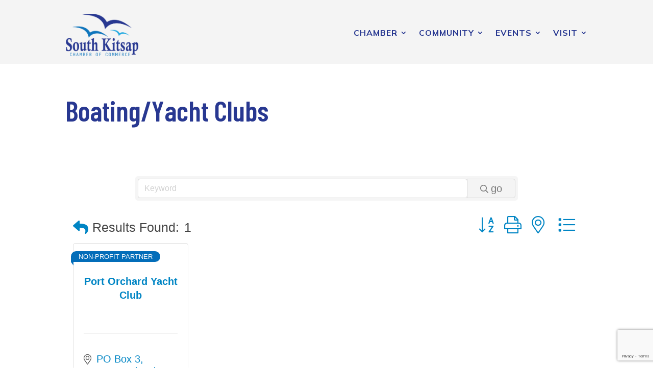

--- FILE ---
content_type: text/html; charset=utf-8
request_url: https://www.google.com/recaptcha/enterprise/anchor?ar=1&k=6LfI_T8rAAAAAMkWHrLP_GfSf3tLy9tKa839wcWa&co=aHR0cHM6Ly9jaGFtYmVyLnNrY2hhbWJlci5vcmc6NDQz&hl=en&v=PoyoqOPhxBO7pBk68S4YbpHZ&size=invisible&anchor-ms=20000&execute-ms=30000&cb=5padp67957u4
body_size: 48808
content:
<!DOCTYPE HTML><html dir="ltr" lang="en"><head><meta http-equiv="Content-Type" content="text/html; charset=UTF-8">
<meta http-equiv="X-UA-Compatible" content="IE=edge">
<title>reCAPTCHA</title>
<style type="text/css">
/* cyrillic-ext */
@font-face {
  font-family: 'Roboto';
  font-style: normal;
  font-weight: 400;
  font-stretch: 100%;
  src: url(//fonts.gstatic.com/s/roboto/v48/KFO7CnqEu92Fr1ME7kSn66aGLdTylUAMa3GUBHMdazTgWw.woff2) format('woff2');
  unicode-range: U+0460-052F, U+1C80-1C8A, U+20B4, U+2DE0-2DFF, U+A640-A69F, U+FE2E-FE2F;
}
/* cyrillic */
@font-face {
  font-family: 'Roboto';
  font-style: normal;
  font-weight: 400;
  font-stretch: 100%;
  src: url(//fonts.gstatic.com/s/roboto/v48/KFO7CnqEu92Fr1ME7kSn66aGLdTylUAMa3iUBHMdazTgWw.woff2) format('woff2');
  unicode-range: U+0301, U+0400-045F, U+0490-0491, U+04B0-04B1, U+2116;
}
/* greek-ext */
@font-face {
  font-family: 'Roboto';
  font-style: normal;
  font-weight: 400;
  font-stretch: 100%;
  src: url(//fonts.gstatic.com/s/roboto/v48/KFO7CnqEu92Fr1ME7kSn66aGLdTylUAMa3CUBHMdazTgWw.woff2) format('woff2');
  unicode-range: U+1F00-1FFF;
}
/* greek */
@font-face {
  font-family: 'Roboto';
  font-style: normal;
  font-weight: 400;
  font-stretch: 100%;
  src: url(//fonts.gstatic.com/s/roboto/v48/KFO7CnqEu92Fr1ME7kSn66aGLdTylUAMa3-UBHMdazTgWw.woff2) format('woff2');
  unicode-range: U+0370-0377, U+037A-037F, U+0384-038A, U+038C, U+038E-03A1, U+03A3-03FF;
}
/* math */
@font-face {
  font-family: 'Roboto';
  font-style: normal;
  font-weight: 400;
  font-stretch: 100%;
  src: url(//fonts.gstatic.com/s/roboto/v48/KFO7CnqEu92Fr1ME7kSn66aGLdTylUAMawCUBHMdazTgWw.woff2) format('woff2');
  unicode-range: U+0302-0303, U+0305, U+0307-0308, U+0310, U+0312, U+0315, U+031A, U+0326-0327, U+032C, U+032F-0330, U+0332-0333, U+0338, U+033A, U+0346, U+034D, U+0391-03A1, U+03A3-03A9, U+03B1-03C9, U+03D1, U+03D5-03D6, U+03F0-03F1, U+03F4-03F5, U+2016-2017, U+2034-2038, U+203C, U+2040, U+2043, U+2047, U+2050, U+2057, U+205F, U+2070-2071, U+2074-208E, U+2090-209C, U+20D0-20DC, U+20E1, U+20E5-20EF, U+2100-2112, U+2114-2115, U+2117-2121, U+2123-214F, U+2190, U+2192, U+2194-21AE, U+21B0-21E5, U+21F1-21F2, U+21F4-2211, U+2213-2214, U+2216-22FF, U+2308-230B, U+2310, U+2319, U+231C-2321, U+2336-237A, U+237C, U+2395, U+239B-23B7, U+23D0, U+23DC-23E1, U+2474-2475, U+25AF, U+25B3, U+25B7, U+25BD, U+25C1, U+25CA, U+25CC, U+25FB, U+266D-266F, U+27C0-27FF, U+2900-2AFF, U+2B0E-2B11, U+2B30-2B4C, U+2BFE, U+3030, U+FF5B, U+FF5D, U+1D400-1D7FF, U+1EE00-1EEFF;
}
/* symbols */
@font-face {
  font-family: 'Roboto';
  font-style: normal;
  font-weight: 400;
  font-stretch: 100%;
  src: url(//fonts.gstatic.com/s/roboto/v48/KFO7CnqEu92Fr1ME7kSn66aGLdTylUAMaxKUBHMdazTgWw.woff2) format('woff2');
  unicode-range: U+0001-000C, U+000E-001F, U+007F-009F, U+20DD-20E0, U+20E2-20E4, U+2150-218F, U+2190, U+2192, U+2194-2199, U+21AF, U+21E6-21F0, U+21F3, U+2218-2219, U+2299, U+22C4-22C6, U+2300-243F, U+2440-244A, U+2460-24FF, U+25A0-27BF, U+2800-28FF, U+2921-2922, U+2981, U+29BF, U+29EB, U+2B00-2BFF, U+4DC0-4DFF, U+FFF9-FFFB, U+10140-1018E, U+10190-1019C, U+101A0, U+101D0-101FD, U+102E0-102FB, U+10E60-10E7E, U+1D2C0-1D2D3, U+1D2E0-1D37F, U+1F000-1F0FF, U+1F100-1F1AD, U+1F1E6-1F1FF, U+1F30D-1F30F, U+1F315, U+1F31C, U+1F31E, U+1F320-1F32C, U+1F336, U+1F378, U+1F37D, U+1F382, U+1F393-1F39F, U+1F3A7-1F3A8, U+1F3AC-1F3AF, U+1F3C2, U+1F3C4-1F3C6, U+1F3CA-1F3CE, U+1F3D4-1F3E0, U+1F3ED, U+1F3F1-1F3F3, U+1F3F5-1F3F7, U+1F408, U+1F415, U+1F41F, U+1F426, U+1F43F, U+1F441-1F442, U+1F444, U+1F446-1F449, U+1F44C-1F44E, U+1F453, U+1F46A, U+1F47D, U+1F4A3, U+1F4B0, U+1F4B3, U+1F4B9, U+1F4BB, U+1F4BF, U+1F4C8-1F4CB, U+1F4D6, U+1F4DA, U+1F4DF, U+1F4E3-1F4E6, U+1F4EA-1F4ED, U+1F4F7, U+1F4F9-1F4FB, U+1F4FD-1F4FE, U+1F503, U+1F507-1F50B, U+1F50D, U+1F512-1F513, U+1F53E-1F54A, U+1F54F-1F5FA, U+1F610, U+1F650-1F67F, U+1F687, U+1F68D, U+1F691, U+1F694, U+1F698, U+1F6AD, U+1F6B2, U+1F6B9-1F6BA, U+1F6BC, U+1F6C6-1F6CF, U+1F6D3-1F6D7, U+1F6E0-1F6EA, U+1F6F0-1F6F3, U+1F6F7-1F6FC, U+1F700-1F7FF, U+1F800-1F80B, U+1F810-1F847, U+1F850-1F859, U+1F860-1F887, U+1F890-1F8AD, U+1F8B0-1F8BB, U+1F8C0-1F8C1, U+1F900-1F90B, U+1F93B, U+1F946, U+1F984, U+1F996, U+1F9E9, U+1FA00-1FA6F, U+1FA70-1FA7C, U+1FA80-1FA89, U+1FA8F-1FAC6, U+1FACE-1FADC, U+1FADF-1FAE9, U+1FAF0-1FAF8, U+1FB00-1FBFF;
}
/* vietnamese */
@font-face {
  font-family: 'Roboto';
  font-style: normal;
  font-weight: 400;
  font-stretch: 100%;
  src: url(//fonts.gstatic.com/s/roboto/v48/KFO7CnqEu92Fr1ME7kSn66aGLdTylUAMa3OUBHMdazTgWw.woff2) format('woff2');
  unicode-range: U+0102-0103, U+0110-0111, U+0128-0129, U+0168-0169, U+01A0-01A1, U+01AF-01B0, U+0300-0301, U+0303-0304, U+0308-0309, U+0323, U+0329, U+1EA0-1EF9, U+20AB;
}
/* latin-ext */
@font-face {
  font-family: 'Roboto';
  font-style: normal;
  font-weight: 400;
  font-stretch: 100%;
  src: url(//fonts.gstatic.com/s/roboto/v48/KFO7CnqEu92Fr1ME7kSn66aGLdTylUAMa3KUBHMdazTgWw.woff2) format('woff2');
  unicode-range: U+0100-02BA, U+02BD-02C5, U+02C7-02CC, U+02CE-02D7, U+02DD-02FF, U+0304, U+0308, U+0329, U+1D00-1DBF, U+1E00-1E9F, U+1EF2-1EFF, U+2020, U+20A0-20AB, U+20AD-20C0, U+2113, U+2C60-2C7F, U+A720-A7FF;
}
/* latin */
@font-face {
  font-family: 'Roboto';
  font-style: normal;
  font-weight: 400;
  font-stretch: 100%;
  src: url(//fonts.gstatic.com/s/roboto/v48/KFO7CnqEu92Fr1ME7kSn66aGLdTylUAMa3yUBHMdazQ.woff2) format('woff2');
  unicode-range: U+0000-00FF, U+0131, U+0152-0153, U+02BB-02BC, U+02C6, U+02DA, U+02DC, U+0304, U+0308, U+0329, U+2000-206F, U+20AC, U+2122, U+2191, U+2193, U+2212, U+2215, U+FEFF, U+FFFD;
}
/* cyrillic-ext */
@font-face {
  font-family: 'Roboto';
  font-style: normal;
  font-weight: 500;
  font-stretch: 100%;
  src: url(//fonts.gstatic.com/s/roboto/v48/KFO7CnqEu92Fr1ME7kSn66aGLdTylUAMa3GUBHMdazTgWw.woff2) format('woff2');
  unicode-range: U+0460-052F, U+1C80-1C8A, U+20B4, U+2DE0-2DFF, U+A640-A69F, U+FE2E-FE2F;
}
/* cyrillic */
@font-face {
  font-family: 'Roboto';
  font-style: normal;
  font-weight: 500;
  font-stretch: 100%;
  src: url(//fonts.gstatic.com/s/roboto/v48/KFO7CnqEu92Fr1ME7kSn66aGLdTylUAMa3iUBHMdazTgWw.woff2) format('woff2');
  unicode-range: U+0301, U+0400-045F, U+0490-0491, U+04B0-04B1, U+2116;
}
/* greek-ext */
@font-face {
  font-family: 'Roboto';
  font-style: normal;
  font-weight: 500;
  font-stretch: 100%;
  src: url(//fonts.gstatic.com/s/roboto/v48/KFO7CnqEu92Fr1ME7kSn66aGLdTylUAMa3CUBHMdazTgWw.woff2) format('woff2');
  unicode-range: U+1F00-1FFF;
}
/* greek */
@font-face {
  font-family: 'Roboto';
  font-style: normal;
  font-weight: 500;
  font-stretch: 100%;
  src: url(//fonts.gstatic.com/s/roboto/v48/KFO7CnqEu92Fr1ME7kSn66aGLdTylUAMa3-UBHMdazTgWw.woff2) format('woff2');
  unicode-range: U+0370-0377, U+037A-037F, U+0384-038A, U+038C, U+038E-03A1, U+03A3-03FF;
}
/* math */
@font-face {
  font-family: 'Roboto';
  font-style: normal;
  font-weight: 500;
  font-stretch: 100%;
  src: url(//fonts.gstatic.com/s/roboto/v48/KFO7CnqEu92Fr1ME7kSn66aGLdTylUAMawCUBHMdazTgWw.woff2) format('woff2');
  unicode-range: U+0302-0303, U+0305, U+0307-0308, U+0310, U+0312, U+0315, U+031A, U+0326-0327, U+032C, U+032F-0330, U+0332-0333, U+0338, U+033A, U+0346, U+034D, U+0391-03A1, U+03A3-03A9, U+03B1-03C9, U+03D1, U+03D5-03D6, U+03F0-03F1, U+03F4-03F5, U+2016-2017, U+2034-2038, U+203C, U+2040, U+2043, U+2047, U+2050, U+2057, U+205F, U+2070-2071, U+2074-208E, U+2090-209C, U+20D0-20DC, U+20E1, U+20E5-20EF, U+2100-2112, U+2114-2115, U+2117-2121, U+2123-214F, U+2190, U+2192, U+2194-21AE, U+21B0-21E5, U+21F1-21F2, U+21F4-2211, U+2213-2214, U+2216-22FF, U+2308-230B, U+2310, U+2319, U+231C-2321, U+2336-237A, U+237C, U+2395, U+239B-23B7, U+23D0, U+23DC-23E1, U+2474-2475, U+25AF, U+25B3, U+25B7, U+25BD, U+25C1, U+25CA, U+25CC, U+25FB, U+266D-266F, U+27C0-27FF, U+2900-2AFF, U+2B0E-2B11, U+2B30-2B4C, U+2BFE, U+3030, U+FF5B, U+FF5D, U+1D400-1D7FF, U+1EE00-1EEFF;
}
/* symbols */
@font-face {
  font-family: 'Roboto';
  font-style: normal;
  font-weight: 500;
  font-stretch: 100%;
  src: url(//fonts.gstatic.com/s/roboto/v48/KFO7CnqEu92Fr1ME7kSn66aGLdTylUAMaxKUBHMdazTgWw.woff2) format('woff2');
  unicode-range: U+0001-000C, U+000E-001F, U+007F-009F, U+20DD-20E0, U+20E2-20E4, U+2150-218F, U+2190, U+2192, U+2194-2199, U+21AF, U+21E6-21F0, U+21F3, U+2218-2219, U+2299, U+22C4-22C6, U+2300-243F, U+2440-244A, U+2460-24FF, U+25A0-27BF, U+2800-28FF, U+2921-2922, U+2981, U+29BF, U+29EB, U+2B00-2BFF, U+4DC0-4DFF, U+FFF9-FFFB, U+10140-1018E, U+10190-1019C, U+101A0, U+101D0-101FD, U+102E0-102FB, U+10E60-10E7E, U+1D2C0-1D2D3, U+1D2E0-1D37F, U+1F000-1F0FF, U+1F100-1F1AD, U+1F1E6-1F1FF, U+1F30D-1F30F, U+1F315, U+1F31C, U+1F31E, U+1F320-1F32C, U+1F336, U+1F378, U+1F37D, U+1F382, U+1F393-1F39F, U+1F3A7-1F3A8, U+1F3AC-1F3AF, U+1F3C2, U+1F3C4-1F3C6, U+1F3CA-1F3CE, U+1F3D4-1F3E0, U+1F3ED, U+1F3F1-1F3F3, U+1F3F5-1F3F7, U+1F408, U+1F415, U+1F41F, U+1F426, U+1F43F, U+1F441-1F442, U+1F444, U+1F446-1F449, U+1F44C-1F44E, U+1F453, U+1F46A, U+1F47D, U+1F4A3, U+1F4B0, U+1F4B3, U+1F4B9, U+1F4BB, U+1F4BF, U+1F4C8-1F4CB, U+1F4D6, U+1F4DA, U+1F4DF, U+1F4E3-1F4E6, U+1F4EA-1F4ED, U+1F4F7, U+1F4F9-1F4FB, U+1F4FD-1F4FE, U+1F503, U+1F507-1F50B, U+1F50D, U+1F512-1F513, U+1F53E-1F54A, U+1F54F-1F5FA, U+1F610, U+1F650-1F67F, U+1F687, U+1F68D, U+1F691, U+1F694, U+1F698, U+1F6AD, U+1F6B2, U+1F6B9-1F6BA, U+1F6BC, U+1F6C6-1F6CF, U+1F6D3-1F6D7, U+1F6E0-1F6EA, U+1F6F0-1F6F3, U+1F6F7-1F6FC, U+1F700-1F7FF, U+1F800-1F80B, U+1F810-1F847, U+1F850-1F859, U+1F860-1F887, U+1F890-1F8AD, U+1F8B0-1F8BB, U+1F8C0-1F8C1, U+1F900-1F90B, U+1F93B, U+1F946, U+1F984, U+1F996, U+1F9E9, U+1FA00-1FA6F, U+1FA70-1FA7C, U+1FA80-1FA89, U+1FA8F-1FAC6, U+1FACE-1FADC, U+1FADF-1FAE9, U+1FAF0-1FAF8, U+1FB00-1FBFF;
}
/* vietnamese */
@font-face {
  font-family: 'Roboto';
  font-style: normal;
  font-weight: 500;
  font-stretch: 100%;
  src: url(//fonts.gstatic.com/s/roboto/v48/KFO7CnqEu92Fr1ME7kSn66aGLdTylUAMa3OUBHMdazTgWw.woff2) format('woff2');
  unicode-range: U+0102-0103, U+0110-0111, U+0128-0129, U+0168-0169, U+01A0-01A1, U+01AF-01B0, U+0300-0301, U+0303-0304, U+0308-0309, U+0323, U+0329, U+1EA0-1EF9, U+20AB;
}
/* latin-ext */
@font-face {
  font-family: 'Roboto';
  font-style: normal;
  font-weight: 500;
  font-stretch: 100%;
  src: url(//fonts.gstatic.com/s/roboto/v48/KFO7CnqEu92Fr1ME7kSn66aGLdTylUAMa3KUBHMdazTgWw.woff2) format('woff2');
  unicode-range: U+0100-02BA, U+02BD-02C5, U+02C7-02CC, U+02CE-02D7, U+02DD-02FF, U+0304, U+0308, U+0329, U+1D00-1DBF, U+1E00-1E9F, U+1EF2-1EFF, U+2020, U+20A0-20AB, U+20AD-20C0, U+2113, U+2C60-2C7F, U+A720-A7FF;
}
/* latin */
@font-face {
  font-family: 'Roboto';
  font-style: normal;
  font-weight: 500;
  font-stretch: 100%;
  src: url(//fonts.gstatic.com/s/roboto/v48/KFO7CnqEu92Fr1ME7kSn66aGLdTylUAMa3yUBHMdazQ.woff2) format('woff2');
  unicode-range: U+0000-00FF, U+0131, U+0152-0153, U+02BB-02BC, U+02C6, U+02DA, U+02DC, U+0304, U+0308, U+0329, U+2000-206F, U+20AC, U+2122, U+2191, U+2193, U+2212, U+2215, U+FEFF, U+FFFD;
}
/* cyrillic-ext */
@font-face {
  font-family: 'Roboto';
  font-style: normal;
  font-weight: 900;
  font-stretch: 100%;
  src: url(//fonts.gstatic.com/s/roboto/v48/KFO7CnqEu92Fr1ME7kSn66aGLdTylUAMa3GUBHMdazTgWw.woff2) format('woff2');
  unicode-range: U+0460-052F, U+1C80-1C8A, U+20B4, U+2DE0-2DFF, U+A640-A69F, U+FE2E-FE2F;
}
/* cyrillic */
@font-face {
  font-family: 'Roboto';
  font-style: normal;
  font-weight: 900;
  font-stretch: 100%;
  src: url(//fonts.gstatic.com/s/roboto/v48/KFO7CnqEu92Fr1ME7kSn66aGLdTylUAMa3iUBHMdazTgWw.woff2) format('woff2');
  unicode-range: U+0301, U+0400-045F, U+0490-0491, U+04B0-04B1, U+2116;
}
/* greek-ext */
@font-face {
  font-family: 'Roboto';
  font-style: normal;
  font-weight: 900;
  font-stretch: 100%;
  src: url(//fonts.gstatic.com/s/roboto/v48/KFO7CnqEu92Fr1ME7kSn66aGLdTylUAMa3CUBHMdazTgWw.woff2) format('woff2');
  unicode-range: U+1F00-1FFF;
}
/* greek */
@font-face {
  font-family: 'Roboto';
  font-style: normal;
  font-weight: 900;
  font-stretch: 100%;
  src: url(//fonts.gstatic.com/s/roboto/v48/KFO7CnqEu92Fr1ME7kSn66aGLdTylUAMa3-UBHMdazTgWw.woff2) format('woff2');
  unicode-range: U+0370-0377, U+037A-037F, U+0384-038A, U+038C, U+038E-03A1, U+03A3-03FF;
}
/* math */
@font-face {
  font-family: 'Roboto';
  font-style: normal;
  font-weight: 900;
  font-stretch: 100%;
  src: url(//fonts.gstatic.com/s/roboto/v48/KFO7CnqEu92Fr1ME7kSn66aGLdTylUAMawCUBHMdazTgWw.woff2) format('woff2');
  unicode-range: U+0302-0303, U+0305, U+0307-0308, U+0310, U+0312, U+0315, U+031A, U+0326-0327, U+032C, U+032F-0330, U+0332-0333, U+0338, U+033A, U+0346, U+034D, U+0391-03A1, U+03A3-03A9, U+03B1-03C9, U+03D1, U+03D5-03D6, U+03F0-03F1, U+03F4-03F5, U+2016-2017, U+2034-2038, U+203C, U+2040, U+2043, U+2047, U+2050, U+2057, U+205F, U+2070-2071, U+2074-208E, U+2090-209C, U+20D0-20DC, U+20E1, U+20E5-20EF, U+2100-2112, U+2114-2115, U+2117-2121, U+2123-214F, U+2190, U+2192, U+2194-21AE, U+21B0-21E5, U+21F1-21F2, U+21F4-2211, U+2213-2214, U+2216-22FF, U+2308-230B, U+2310, U+2319, U+231C-2321, U+2336-237A, U+237C, U+2395, U+239B-23B7, U+23D0, U+23DC-23E1, U+2474-2475, U+25AF, U+25B3, U+25B7, U+25BD, U+25C1, U+25CA, U+25CC, U+25FB, U+266D-266F, U+27C0-27FF, U+2900-2AFF, U+2B0E-2B11, U+2B30-2B4C, U+2BFE, U+3030, U+FF5B, U+FF5D, U+1D400-1D7FF, U+1EE00-1EEFF;
}
/* symbols */
@font-face {
  font-family: 'Roboto';
  font-style: normal;
  font-weight: 900;
  font-stretch: 100%;
  src: url(//fonts.gstatic.com/s/roboto/v48/KFO7CnqEu92Fr1ME7kSn66aGLdTylUAMaxKUBHMdazTgWw.woff2) format('woff2');
  unicode-range: U+0001-000C, U+000E-001F, U+007F-009F, U+20DD-20E0, U+20E2-20E4, U+2150-218F, U+2190, U+2192, U+2194-2199, U+21AF, U+21E6-21F0, U+21F3, U+2218-2219, U+2299, U+22C4-22C6, U+2300-243F, U+2440-244A, U+2460-24FF, U+25A0-27BF, U+2800-28FF, U+2921-2922, U+2981, U+29BF, U+29EB, U+2B00-2BFF, U+4DC0-4DFF, U+FFF9-FFFB, U+10140-1018E, U+10190-1019C, U+101A0, U+101D0-101FD, U+102E0-102FB, U+10E60-10E7E, U+1D2C0-1D2D3, U+1D2E0-1D37F, U+1F000-1F0FF, U+1F100-1F1AD, U+1F1E6-1F1FF, U+1F30D-1F30F, U+1F315, U+1F31C, U+1F31E, U+1F320-1F32C, U+1F336, U+1F378, U+1F37D, U+1F382, U+1F393-1F39F, U+1F3A7-1F3A8, U+1F3AC-1F3AF, U+1F3C2, U+1F3C4-1F3C6, U+1F3CA-1F3CE, U+1F3D4-1F3E0, U+1F3ED, U+1F3F1-1F3F3, U+1F3F5-1F3F7, U+1F408, U+1F415, U+1F41F, U+1F426, U+1F43F, U+1F441-1F442, U+1F444, U+1F446-1F449, U+1F44C-1F44E, U+1F453, U+1F46A, U+1F47D, U+1F4A3, U+1F4B0, U+1F4B3, U+1F4B9, U+1F4BB, U+1F4BF, U+1F4C8-1F4CB, U+1F4D6, U+1F4DA, U+1F4DF, U+1F4E3-1F4E6, U+1F4EA-1F4ED, U+1F4F7, U+1F4F9-1F4FB, U+1F4FD-1F4FE, U+1F503, U+1F507-1F50B, U+1F50D, U+1F512-1F513, U+1F53E-1F54A, U+1F54F-1F5FA, U+1F610, U+1F650-1F67F, U+1F687, U+1F68D, U+1F691, U+1F694, U+1F698, U+1F6AD, U+1F6B2, U+1F6B9-1F6BA, U+1F6BC, U+1F6C6-1F6CF, U+1F6D3-1F6D7, U+1F6E0-1F6EA, U+1F6F0-1F6F3, U+1F6F7-1F6FC, U+1F700-1F7FF, U+1F800-1F80B, U+1F810-1F847, U+1F850-1F859, U+1F860-1F887, U+1F890-1F8AD, U+1F8B0-1F8BB, U+1F8C0-1F8C1, U+1F900-1F90B, U+1F93B, U+1F946, U+1F984, U+1F996, U+1F9E9, U+1FA00-1FA6F, U+1FA70-1FA7C, U+1FA80-1FA89, U+1FA8F-1FAC6, U+1FACE-1FADC, U+1FADF-1FAE9, U+1FAF0-1FAF8, U+1FB00-1FBFF;
}
/* vietnamese */
@font-face {
  font-family: 'Roboto';
  font-style: normal;
  font-weight: 900;
  font-stretch: 100%;
  src: url(//fonts.gstatic.com/s/roboto/v48/KFO7CnqEu92Fr1ME7kSn66aGLdTylUAMa3OUBHMdazTgWw.woff2) format('woff2');
  unicode-range: U+0102-0103, U+0110-0111, U+0128-0129, U+0168-0169, U+01A0-01A1, U+01AF-01B0, U+0300-0301, U+0303-0304, U+0308-0309, U+0323, U+0329, U+1EA0-1EF9, U+20AB;
}
/* latin-ext */
@font-face {
  font-family: 'Roboto';
  font-style: normal;
  font-weight: 900;
  font-stretch: 100%;
  src: url(//fonts.gstatic.com/s/roboto/v48/KFO7CnqEu92Fr1ME7kSn66aGLdTylUAMa3KUBHMdazTgWw.woff2) format('woff2');
  unicode-range: U+0100-02BA, U+02BD-02C5, U+02C7-02CC, U+02CE-02D7, U+02DD-02FF, U+0304, U+0308, U+0329, U+1D00-1DBF, U+1E00-1E9F, U+1EF2-1EFF, U+2020, U+20A0-20AB, U+20AD-20C0, U+2113, U+2C60-2C7F, U+A720-A7FF;
}
/* latin */
@font-face {
  font-family: 'Roboto';
  font-style: normal;
  font-weight: 900;
  font-stretch: 100%;
  src: url(//fonts.gstatic.com/s/roboto/v48/KFO7CnqEu92Fr1ME7kSn66aGLdTylUAMa3yUBHMdazQ.woff2) format('woff2');
  unicode-range: U+0000-00FF, U+0131, U+0152-0153, U+02BB-02BC, U+02C6, U+02DA, U+02DC, U+0304, U+0308, U+0329, U+2000-206F, U+20AC, U+2122, U+2191, U+2193, U+2212, U+2215, U+FEFF, U+FFFD;
}

</style>
<link rel="stylesheet" type="text/css" href="https://www.gstatic.com/recaptcha/releases/PoyoqOPhxBO7pBk68S4YbpHZ/styles__ltr.css">
<script nonce="nRwhKyRseaPI9h6YqeowHQ" type="text/javascript">window['__recaptcha_api'] = 'https://www.google.com/recaptcha/enterprise/';</script>
<script type="text/javascript" src="https://www.gstatic.com/recaptcha/releases/PoyoqOPhxBO7pBk68S4YbpHZ/recaptcha__en.js" nonce="nRwhKyRseaPI9h6YqeowHQ">
      
    </script></head>
<body><div id="rc-anchor-alert" class="rc-anchor-alert"></div>
<input type="hidden" id="recaptcha-token" value="[base64]">
<script type="text/javascript" nonce="nRwhKyRseaPI9h6YqeowHQ">
      recaptcha.anchor.Main.init("[\x22ainput\x22,[\x22bgdata\x22,\x22\x22,\[base64]/[base64]/[base64]/bmV3IHJbeF0oY1swXSk6RT09Mj9uZXcgclt4XShjWzBdLGNbMV0pOkU9PTM/bmV3IHJbeF0oY1swXSxjWzFdLGNbMl0pOkU9PTQ/[base64]/[base64]/[base64]/[base64]/[base64]/[base64]/[base64]/[base64]\x22,\[base64]\\u003d\x22,\x22wrvDoMK0woDDvFfCjS9Jey3CpcO5Xjw9woRbwo9Sw4vDtxdTN8KtVnQ7d0PCqMK3wrDDrGVtwoEyI00yHjRCw7FMBhECw6hYw5M+ZxJ6wo/DgsKsw5fCvMKHwoVVFsOwwqvCl8KjLhPDkUnCmMOEFMOgZMOFw4vDocK4Vj5ncl/[base64]/CkMOMK8K5AsO7IMKiw5vCgcKqw6BpHjdvw4PDkcOuw7fDn8Kuw5AwbMKgbcOBw79GwpPDgXHCjMKdw5/CjlTDlE13EQnDqcKcw6gdw5bDjU7CpsOJd8KvL8Kmw6jDpcOJw4B1wqDClirCuMK/[base64]/CpcOFw4LCk8KaBgprw4Bswr91LVdMJcOOG8KgwrPClcOYGXXDnMOwwrIdwo8Ow5hFwpPCj8K7fsOYw7nDkXHDj2PCrcKuK8KsLSgbw5TDqcKhwobChj96w6nCq8K3w7Q5NcO/BcO7BcO1TwFQc8Obw4vCh0U8bsOyb2s6Yx7Ck2bDiMK5CHtnw5nDvHRewrx4Ng/[base64]/P8K2DSHDrMOKR8OYCsO1ScKKwqPDlcKtfS9vw4vCqsOuF0bCj8O8BcKqHcOPwqhqwr9hb8KCw77Dq8OwbsOLHTPCkHfCuMOzwrsDwoFCw5lPw6vCqFDDjHvCnTfCkgrDnMOddcOtwrnCpMOjwrPDhMORw4vDuVIqJsO2Z3/[base64]/J8OSA8OVw4TCssK2HsOdcsKmwovDosOvwrnDvcOgCQdpw4FmwrgHBsOTVMOHWsOIw7AYAsKFN3/ClHvDpsKOwpomdnbChRDDpcKkUMObCMOhFcOJw7txK8KBSRQeayfDmlTDmcKFw6lBFmDDihNBbQl3eAAZHsOOwoDDq8OMQMOfWA4FJ3HCncObdcOdKcKqwoItBsOfwqhlNcKOwrkPIl0/ElosTE4CQ8OENXLCn2LCpAVLw4Z+wqnCvMOHIHoFw4RoTsKZwp/CoMK1w5/Ct8OZw5LDvcOTRMOqw7cFw4PDt3zDs8K3W8OgQcOJeyjDomFXw5MpcsOswoHDg3FywqRFZsKQJyDDlcOTwpt1wqHCikQVw6fDpgB1wprDrgoEwrELw5FWd0bCpMOaDMOXwp8Gwp3CvcK9w4LCqmvDn8K7ScKuw7HCjsKyAcO+wo7Cj1bDhsOuMgPDulgiJMO/[base64]/[base64]/w7B8wpUgKWoYKsOAwqXCoGDCv8OxTA/CicKQBE0gwot4wrZCQMKWRsObwo8zwq7Cm8ODw7QtwohLwqs1NS7Di3nCvsKVAm5xw5nClDDDn8K/w4kaP8OHw6vCtnwtTMKUPQrCt8OcVsOJw6klw7crwpBZw6s/FcOwagoRwqxKw4PCjcONVkcEw4vCo3QyDMKkw5fCpsO+w7JSYWrChcOuc8O4BzHDpgjDiFvCmcKYHRLDpgrCrgnDkMKfwo/DlWlRCngcYy0bVsKSSsKQwoPCgkvDlHMLw67CiiV4FmDDszzDkcORwrbCkkgeXMOvw60Ew5lXw7/CvMKOw5tGQ8Ore3Y8w4Q+wprCisKKIHM1IjgNwpp4wqABw5jCuGjCqMOPwrkvIcK+w5fChUzCiQ/[base64]/DrMOxIMOobsKYwqrDsDPCo8OUYsOyfm1TwprDmmnCj8KAwqzDnMKOJ8Ohw5LDuVlVSsOAwpzDgsOcDsOPwqTDsMONIcK4wp9Cw5BBTQ0fXcOxGMKcwpp2wpoHwp9mEVZPI0DDjx7Dp8KgwrMww6s+wp/DqHkBD3TCk380McOUNHhrQsKLIMKqwqTCh8OFw6XDnE0GY8O/wq3CssONSQvCgzg0wozDk8OQBcKvD2RkwoDDghphUjYxwqscwrEHbcO6K8K1CR/DjcKDZU3DvcOWAWjDosOmCHURR2o8cMKww4dRHTMtwq9QVF3CjUYycRdgeCYXcAnDqsOEwoHCr8O3VcORPzDCiwXDqMO4AsOgw6rCuQAKLU8/w73DhcOqbEfDpcKywphwWcO9w6k/[base64]/[base64]/DtjjDgsO2QsOhbFPDgsKaECnCkMObGTgiw7/Ch3DDtsOhw6XDhMKXwqw7w4LDh8OLcl/Dn0vDi2UAwoA/woHCnzd9w7TChD/Cpxltw6TDrQwBHMO4w5bCqgTDkgpBwr8Bw6vCusKPw55cEmBpBMK3HcO4FcOTwrgFw4vCu8KZw6QwFyo2CMKIJAwGOGVvwqPDlS/[base64]/DkcK1wrbDn8O6w4fCglrCvWjDvsKrWMK/w73Cg8K0JcK2w4HCrShew7FJAMKOw5BRwoxswpDDtMKYMMKvwp5owr8tfQHDv8OawrPDljggwp7DgsK7EcOmwrUzwpjDqk/DlcK3w4bCrsKmByTDph7DssOow6I5wojDvMKAwqxWw7kcDnHCtk/CuQLDo8OnOsKpw54QPRDCtcOEwqROfTDDjsKQw4fDoyTCmsOww5/[base64]/[base64]/wpHDucORwoAQQ3nCgnHCtClvwr4Ow7LCs8KOTm/DmcK0HWXDgsO5b8KGRHLCu1o4w4FAw63CpBgjSsKKbwJzwr4PNMOfwqPDhEbDjVnDkGTDmcO8wrXDiMOCBsOXchwKw7hoJWltScOsU2zCmMKCLsKDwpEFPwnCiyMgeF/DmMOQw4khUsKYdi9QwrMXwpgIwo4yw7zCiyjCqMKgPxUHaMOBcsOteMKCYxJXwqDDv3kPw5MmawTCjMO/wocRBhdLw4p7wovCqsOxfMKvLDZpWCLCmsKLe8OCb8OEe2QFFX3DpMK7U8Ofw7/DkCzDj0xfeinDlTwWQXkww4rDmAjDiBHDtmLChcOkwrXDs8OrAsOnIMO8wpRaXnpAcMK2w7bCu8KoaMOCMnYlJcKMw5dpw4jCsXpEwrPCqMKywoAzw6h4w7vCm3XDhFLDuh/Cj8KddcOVZxRAw5LCgGjDt04sX0bCjBHCoMOiwr3DtsO4YWVuwqzDlsKvc2fClMO9w6tzw7RRZ8KNccOSA8KGwqtUbMOXw7Nww6/[base64]/AQB0w5AuwrDDjy4dR8OsUgolw4HDocOIe8O7GXnCo8O7HsKJwofDhMOvPBRUWHsVw6jCoTw1wqzCk8OqwqjCs8OJBwTDuClzUFY9w4/[base64]/CnX/Do8OELcOVwqPDusKhUGMgSDoJLBnDqDbDrkvCn1ovw6t8wpJBwqpcSB0WIcKyITt7w6hYIxXCjsKPJUrCrMKOYsOuasOVwrDCpMKhw5Yiw7UQwpMwRMKxecO/w7PCs8OwwpIKWsK6w5wQw6bCnsO+AsK1wqJIwo9NendLWRkvw5LDtsKtX8KMwoUKw77DjMOdR8Ojw7bDjhnDnSHCpBxhwod1OsOLwpLCoMK/[base64]/DkTPDpm7CgMKJw5/Dp8Oma1ouCMOUw4xcdnd8wrTDiTogbsKLw6LCiMKtHlDDnTFiGDDCnwDDp8K4wo/CsCDDlMKPw7TCgTXCjiHCsxwGacORP2MQHEnDjAZWW3Iaw7HCl8O6AGtMeiLDqMOowo0qDQZaRRvCksOhwoHCrMKLw6DCsxTDnsO/w57Cs3BAwp7Dk8OCwrrCt8KSeibDnsK8wqI2w7sxwrDCnsO1w4NXw591Pi1fFcOiEj/CsSzCpMOpDsODLcKQw7zDosOOFcKzw7pMDcOVFWLCpHwsw5AVB8O+esK6KEIVw4lXIcKmFzPDhcKlBUnDusKHMMKnTX/CgkUtGSTCnkTDuFZGIMOCVEtdw6XDtSXCsMO7wq4sw6BFwqfDhcOIw6gGb2TDhMOQwq/CiU/DmcKtW8Kjw6bDjVjCtGrDjcKow7vDoD4dH8O6e3jCmTzDmMOPw7bChUgAT0LCp3/DksOAVcK8w5zDignChF7DgwZnw7LCpcKzEEbDmiI0TzjDqsOJXMKjI13DgxXDhcKdccKFMMOhw7/Dt3YDw4rDkMKXH3c5w5/CoRfDuG1xwohwwrTDn011OUbCiGvCmgwYAVDDuw3DhH/CpgnDuVYQQjAYHx/DrFweGU8Qw4VkU8KYYm8PZXnDk1w+wp9ZRsOtfcOMUWpvN8OBwpjCtkFvb8OIVcOUcMOUw5Y3w6UJw7nCgnpawoJlwpHDtxjCrMOTE3XCqAYWwoDCnsOGw6xow7Rhw4xjEcK8wo1zw6jDkj/DsFI3QRFcwpzCtsKJfcOeScOXbMOyw7bCsn3CtzTCosKyYVMoZknCqRBUHsKVKSZELMKBHcKMa1AJARAPUcKjw4gbw6F1w7nDocOvI8OLwrcjw5jDr2lIw7pcf8KGwqUnS2Uow5kiFMOgw7ZxF8KlwprDgcODw5sRwoFuw5hfZU0JacKJwqg9PcKxwp/DpMKPw5teJMKRGBUJwpQmQ8K9w5fCti4wwqLDn2IMwoobwrLDtMKkwqXChMK0w6PDpAtzworChGwrNg7CosK1w78QCFp4K1jCiyfCkHx6w5h2wo7CjHU7woXDsDvDtHHCoMKETj7Dt13DhU0fdyzCosK2aUdKw7nDmXHDhRLDo1Rpw4DDpcOrwq/DmAFiw6orS8OlDMOqw5PCqMOpU8KAa8KNwo/DjMKVcsOlZcOsKcO0wonCpMKRw4Jdwq/DiHwNw6hIwq8Swr4lwpbCnBHDpQLDqcO8wrrChGkLwoXDjsOFFjJKwqDDvzjCqSrDkmXDtE1dwowNwqkYw7IqMBVpAiJ7IcOvWMOOwoYLwpzCpm50bB0Aw5/CksOUN8OZfmk4wrzDlcK3wofDm8O/wqs2w6zDj8OHIcK/w7rChsO9c0sOwpvCkHDCsjrCux/CgTzDqXPCk29YV3spwqZ/wrDDl0BlwqHCr8OWwpvDqMO7wr8VwqMkGsOhwo9dNX4Sw7lhIsObwqZjw45ACGYuw6YYYAXCqcOlIAVswojDlhfDkcKqwqTCjcKowrvDpcKlGMKJXcKMwqgkJhJzIDvCiMKqQMOJYcKqLMK3w67DhgvDmQDDoEkBdEh/RsOqeyvCsinDq1PDgMOrdcOdNsO4woMSTWDDg8O6w4HDhcOeKMKywqR6w5vDmwLCk15fOlBlwq3DsMOxw6/ChsOBwo4nw4NyPcOKHkXCkMKIw7gowobCk23Cm3Y5w47DgFJAf8Kyw5jCsFsJwrcCOcKLw7NJOAtbWRxmQMKHe3MSeMOqwrYmZVlDw61/woLDsMO9bMOewp7DrTvChcKAOMO/w7JIZsK9wp1gwpsyU8O/SsOhQW/CimDDtnHCs8KRO8O3woRVJ8Kyw4sdEMO4A8O9HgHCi8OBXDXCpyzCssKZaS/DhQRqwrVZw5HCrsOJZhrDpcOewphmw7DDmy7DjmPCusO9Fiw9SsKyQMKbwoXDncKlcsOCTzBlIiQBwq/CrEnCmMOkwrTCrMO8V8KlEgXClQRZworCuMOCwqHDi8KeGSjCvmYtwrbCj8K+w6l6UGfCmTYQw45QwoPDnh5mBsO0SDHDn8K3woIgKC1yNsKbwq4GwozCq8KRwqRkwofDm3Now7FYF8Kof8OcwrcTw5vDhcKOw5vCijdEegvDhFMuNsOMw6/CvlYvIsK/DsK+w6fCklUBHi3Ds8KRPQ/CujgaD8ODw6rDosKcKWHDn23CucKMJsOpJU7DtMOaPcOhwr3DsgZqworCoMOKSMKlTcOqwpzClQRWXx3Dnw/[base64]/Co8KQe3FsLHbCvC3DrQAob04qw6bDuGl7bcKGRsKsfyDDkMOJw47DqkrDvsOYIxXDt8O9wo85w4MUV2EObwzDscOvGcOMKkJ9I8Knw5V4wp7DojXDmlghwpjCkMO6KMOyO3DDphR0w618wrzDkcKOUnfCrHVgKcOcwq7DrMOCWMOww6/ChnvDhjoue8KBRRp1bcKwcsKxwp4aw7IIwpzCnsK+w6/CmmoSw43CnE9Rd8OlwqAIAsKeMVp2BMKVw4XDjcK7w7vCgVDCpsK3wr/DlVbDj3nDjjHCjMKHBEnCuDrDiiTDmCVNwotwwrdEwrbDuBc5wpjDomIKw7rDqw/Dk0nChjrDh8KRw4A5w4TCssKSMjDCu2nDuTd8C3TDhMO6wrLChsOSMsKvw5UFwr/DqT8Zw5/ClV97XcKXw4rCqMK3R8OHwpA+w5/DmMK6ScOGwrjCjDzDhMKNN0UdElRyw6jCkzfCtMKowpYvw4vDksKvwp3CucOvw5UOKjg2wqsJwqBRIwoRR8K3LlLDgSZWWsKCwosaw6wRwqvClx/CrMKeB0bCjsOWw7o7w5YUBMKrwq/CnXUuVsKowosYSSLCplVtw5nCoGDDlsKrGsOUOsOAAMOQwrUZwoDCvsO2IcOTwo3DrsOkV3s8wq4owrzDgcO6S8O1wrx8wprDnsOSwqQjWnrClcKLZcKtC8OxcD1sw7ttfkI6wrrDgcKAwqZgGcO8A8OOGcOxwr/DvivCjDJkwoPDq8OJw4jCtQ/CmnNHw6UtXSLChw9rYMOpwopIw6nDt8KqZy46KMOET8OGw5DDnsO6w6vCgMOuJQrCg8OVYsKrw5bDtzXCjMKCXFNcwodLw6/DhsKiw6JzMMKxawnClMK7w5bDtkjDg8OLf8OMwq1YMUUtDSN5NSAEwqPDl8KobA5pw7nDkzcAwplmecKhw5rDncKfw4jCvGRCfD0XQjJWNHlWw73Cgi8KBsK4w7IKw6/[base64]/CmDbDg8OhLsO/wpohVg9MLcOtdsO2KFTCtSN5w6UZPydhw4TDqsK3cFPDvTTCscKgXBPDssKjMh1zHMKBw6TCmTRBw4PCnsKFw47ClF4lTcOLahIbUV0Hw7wfYlhEecKRw65UMVg4Sm3Dk8KLwqzCgcKIwrwnTTAfw5PCiwbCvkbDnMKRw7NkSsK/IS5Fw7JfP8K+wroLMMObw7k8wpjDmFTCnMO4E8OxbsKfAMKmZ8KeYcOWwrQxWyLCl3TDiCgpwp1nwq4kJhAcIcKEGcOhSMOUMsOETcOGwrTCl2nCqMKrwrQfS8O4GMK+wrIGBsK+asO3wrnDtzIawrEwTDXDs8KOZMOLMMOhwqt/w5HCkcO+ez56ZMK+C8OKY8OKBhZmPsK3w4PCrTTDpsONwpt9OcK/GkIab8OPwp/Dh8OvEcKgw58nVMO9w5A9JUnDlEzDl8Okwo1sQsKqw7I1FiN6wqwkAcO8GsOtwq43S8KuLRgkwr3ChsKmwpVaw4LCnMK0K2rDpljDrmEIBsKLwqMPwrvCrXUcfmMJGU8OwqY6DW1cfMO/[base64]/Du3DDh8OvDXHDmsO0Fk4SfMKZBShtcMOwIwHDocKSw4gTw7PCtcK0wroBwoMswpXDlGDDjWHCi8KhP8KqDTTCicKLVW3CncKZE8Ouw5kXw4ZieE4awr4sIVvCusOiwonDk0FHw7EFTsKVYMObJ8OGw4wTJlcuw5/DicKjHcOiwqHCnsOafW9Te8KSw5fDtsKVw5nCtsKNPWHCj8O8w5/Co1PDuwPDnCVKTCnDlMOmw5MMLsKlw61eG8OmbMO3w4A0ZVbCgR7CtEHDkmXDisOQFgrDn1kCw7LDqxfCnMOUAnZ+w5bCssOtw5Mkw6F9CXV1aR5xM8OOw75Dw7k1wqrDvi43wrQHw7Z8w5gSwpbDl8KGDMObK3FHA8KwwpJ6GMO/w4bDlcKqw6BaO8Ogw7dEL1tAWsOhcU/Cu8Kzwq80woRZw53DgcOQAMKCTm3DpsOlwrAHNcO6BCdVB8KITw4ONxNAb8K7e1LCnyPCqgZ7KFXCrXEAwp94wpU1w7XCsMKswrfCpsKCf8KyHETDmXbCozYEJsK2UsKICQ0/w6rCoQ4FYMKew7F8wrYOwqFHwq8aw5/[base64]/Dv8KjPFlAUMORw7nCnDPCs8Kzw47ClgXCjRwmw7nDtcKTasK8w5DCvcK9w7/CoW3DtSA9b8OSO2/CrFrDt2paHsK7dGwYwq4VSRBNeMKGwpLCv8KmIsKsw5HDuQcqwrofw7/[base64]/HAgjYMKyw79SNsOdEcKcTTljw4rDksOYwpgoCTnDrS/[base64]/Dk3bDj1pKVBzCrkZTwpHCgGnDk8OgWVjDlXRqwr5cJ2fCn8Otw4MIwovDvy0IW1gnwp9iDMOxNVfDqcOuw4JqK8ODHsKlwogGwrx2w7pww4bCsMOeSBfClEPCjsK/V8OBw5E3w4PCusOjw5nDpD7ChWDDjAQgF8Osw6kzwr4WwpBEYsKaSMOWwo7DrsOrQD/CiF/DmcOJwrrCqDzChcOnwp9Hwo1wwqIjwq8TacO5f33ChsO/[base64]/a8K8wp7DkEvClcKgw4jCo8OudSnCtsOHw4pHw54dw616w5NZw67CsmTCv8KFwp/DicKdw6XCgsKfw7tUwo/Dsg/DrnAwwrPDow7CqMOoDFxKdlnCo1bCqHBRIlVQwp/[base64]/w5XDp1MEW04HwrbDuDsow4DCvcOXw4QmEMOWw5RZwpTChsOrwqtqw7xqBSQBdcKBw6FNw7h9Xm7Du8K/CyE9w6s2A2fChcOnw60WZMKFwpbCiXATw48xw4vDjGLCrVJdw6DCmgRtExtnIVQzR8OSwoMkwrodZcOxwrJxwoleVCfCnMK/[base64]/[base64]/CnMOlAVbDusO2ajYDwrJmwplgwoRdw6oTal5Yw4jCkMO5w6LCl8OAwpJjbUBDwo1ddVLCvsO/[base64]/DgkvCrm8/w6EeDXZYwp/DpDTCksOsw4bCmj3Di8OLLMOVH8K5w6gZf2Ekw5ZvwrcnFRLDpijCtFHDiG/CiAXCiMKOAMOLw70pwonDtWDDicK7wrNowr/DkcOxADhmF8ObLcKuwrUbwrIzw7whEWXDpRHDmsOuYgXCh8OQclJuw5V+dcK7w4wHw4lDWGwTw5rDuyvDuBvDk8O5AcODKWfDmjtMScKaw7/[base64]/CvzrDkHLDtcOgw7/CrDMpwrhidE5dEcKGfG3DkWd7V2bDpcK6wrXDvMKEZADDssORw68rB8KBwqXDosOgwr7DtMOqMMOUw4pfw4cxw6bCp8KKwoDCu8KMwrHDjcOTwo3Dm2k9BwDCoMKLG8O2DxQ1woRBwq/Cv8K6w4XDjTnCucKewoHDqSBPKm1VKEnCtHvDgcOew6A/wqE3NsK5wo3CscOfw4Mvw5tew58bwrd8wodnFsO2I8KlDcOjcsKcw4A9I8OLXsO2w73DrzbCtMO5VXbCssOmw753wqdvXk9UbwLDrl5nwpvCj8ONfWAPwojCvy3DrAA+c8KPblp1ZBs/E8KzP2teJcOXBMONXkzDrcO4RV3DiMKTwrpTR0vCncOmwpDDv0/Dj03DgHNMw5PDvcKpIMOmRsKgO2nDu8OVbMOnwq7ChDLCiTtbwprClsKqw4bCl0/DoRjDhMO8H8KYPWJiMcOAw4PDt8K2wqMbw77Du8OUfsOPw5xUwqIhLCrCkMKawosab3Ywwr56KkXCriDCqlrCvwtyw5IrfMKXwrnDsjRAwoxqF1rCsj3CkcKqQBJ9w7lQaMKzwq9pQ8KDw4M6IX/Ch1DDvD51wpjDpsKGw5Z/w6pjJFjCr8Odw57CrlEQwrLDjRLDm8OLfX9Yw6woN8O0wrUuOcOQZsKDYMKNwo/[base64]/DkWbCncOhXsK8GsOaMgHDksO2wrJtLTHDv3hEwpRvw5PDvGgvw4E5REBoRmvCsgRFLcKMLMKvw4h0e8Okw7rCmMOZwoUpHT7CpsKOw7HDosK2WcK9Dg99Ozcjwq8Mw7Yhw756wqnCmR/[base64]/w43DkyB0UD5bKcKgwo1ew6hewokYw6bDnxvCvyPCqsK/wo3Dki4PRsKQwrnDkTI/[base64]/[base64]/ChMOlMMOhfsKBwoJzL8KVwrILwpvCjsKQdhY7aMOuasKew7HDimAWwogpwozCnUTDrnVxfsKHw785woECJ3bDocOiXG7DvmdOQMKMCVjDiljCqmfDuwZLfsKsLcK0wrHDmsK+w5jCpMKMX8KEw4fCvmjDvUPDlwFVwqBHw6VDwoknCMOXw4nDusOzXMOrwo/Dm3PDlsKWYcKYwonCgMOPwoPCt8K4w64JwqN1woEkdDLCglHDki9TDMK7cMKlPMO9w6fDmlk/[base64]/Wi/DgMKAW8Kmw7wKdxw/[base64]/DnQvDg8OlByIfwp1Sw68kQMOyw7RFelfCrQhew4RcGcK+UCnCux/CqW7Cl2ljGcO0GMKwbcOnBsO0aMODw6cDJXlYZzrCg8OeYyvDoMKyw7LDkjTCgcOOw49+XgPDjmLClQpnwpMOfcKSE8O8woI5c3IQEcO/wpNPf8KDbSLCnBfDqDR7PCEeOcKiw7x2JMKrwpFZw6hzw6PCoA5HwohSBRbDpcOwLcOJRhvDlylnPhPDu03CjsOIUcO3EWUCbXDCpsO9wqvDvzHDhjIawozChgzCmcK7w6nDrMO3NsOew7/Dq8KnaTE1McK4w5vDuVpqwqXCvB7Dq8K3IgPDrVd8CmcIw4/DqHDChsK/w4PDn3Apwp4Cw4p0wq03V0LDiTnDgsKTw4/DlsKkQMKmSWVmfRPCnsKwEVPDg14PwojClHIRw40ROQdDXjVCwo7CncKLJAMfwrHCk1tiw7wCwpTCtMO/UxTDvcKIw4fCpWjDmzZbw6nCtsOAAcK5wqvDjsOSw4h4w4FyOcOUVsKzF8O9wq3Cp8KBw4fCnUbChTjDncOlbsKFwq3CsMKresK/wrkhQWHCgSvDrDZnwpnCtUx6w4vDsMKUD8KJd8KQPgHDjULCqMOPLMKPwpFBw5zCiMK/[base64]/DvMK+w67CjkvCgMO6XmEZwpTDgGQjOMOiwq/Dp8OjXcO4C8Ohwr/[base64]/DjMO5NmHDonzDpsO8B8OSCsKEwp/Cu1A/w40UwroyLsKswr57wrHDk2vDq8OxM0nCqwsKesONDljDuw8YOn5CScKZw6vCo8Ofw7FVAH/[base64]/w60Rwp1Hw4XCuDt0ekhUQcOQwpnDpTPDpsK6wpDDnnLCskPDpBgvwrXDnhZjwpHDtmoJMsO7PF4OK8OoQsOKPX/DqcK1M8KVwp/DqsKHZiBzwo4LSAdTwqV+w47CrcKRw4bDrgzCvcKHw4loXcO+R23Dn8ORaHQiwr7CgVzDucKVD8K8B0M2KWTDi8OHw5nChErCvRXDv8O6wpoieMOEwpzCsjDCkwoMwoJeKsKAwqTCnMO1w67DucOEfQ/[base64]/CgsK1FcOMbMOpwqIcGMOpwqslw7XCscOEwqZ2w6QcwqnDpTk9QgvDp8OUd8KqwpnDmMKNY8KGXMOjF2rDl8Olw7vCiB9ZwrTDicKwaMOhw5coW8Kow5XDvn9CJXBOwqh5QD3DgF1jwqHCvcK+wpFyw5jDjsOVw4rCrsODFDPCuTLDiFzCmsO7w7gYSMKnWcK/wolhFjrCv0TDlFY3wrhfOTjCpsKlw53DszUsGjtMwqRdwoVnwodmMibDvV/CpEppwrRxw7Quw5BAw6/DqmjDl8KvwrzDoMO2Rz4+wozDjw/Dr8KHwoDCsCLCghoDf11jwq3DmBDDtw92LcO1QcOpw7caFcOOw6zCksKTY8OCcQojaipdF8K0UcKow7JgPUvDrsO/w7gtVH4Aw5oEaSLCtinDiUEzw6TDssK+KHbDlyQ/AMOcH8OvwoDDtk8IwpxRw73Ct0ZgJMOCw5LDncOFwqzDiMKDwp1HMsKZwo8TwofDozpeBGEnVMORwrXDgMOiw5jDgMOfDSwYX0ZWAMKfwr5jw5N+wo3DlMOEw57Cl293w7lqwpzDqMO9w4rCjsK6KxA7wqgfFR8cwrbDtAVGwqBXwo/CgMKbwpVhBl0dRcOxw6lEwrgXcDBQY8Orw4wNR3UNfgrCqTTDkkIvwo7Ch1rDg8OSOHsuOsKcwp3DtxnCtRoAATfDj8OMwrdLwo1YFMOlw4PDjsKow7HDgMOgw6vDusO/JMOiwr3Cow/CmsKIwqMtdsKHNXNLw7/CtsOzw7TDmRnDpkMNw5nDlGhGw7Mfw4HDgMOmLVDDg8O2w5Row4TCoHNDdSzCuFXDtMKjw5HCrcKXLMKUw4MzKsOsw5DDksO6ZgjClWDCiUQJwozCmRfDp8O8GB1pH23Ct8OfWMKYdCPCpg7CvcO8wq49wofCshHDlm90w4jDjmbDpwbDpcOMTcKJwoXDnVtIEG/[base64]/Di8KkfsKWwqYBwrTCi8KTfMO6SMKswq9PeG3Cki93OMKWX8OdNsKLwp0iCWPCsMOMTMKDw5nDlsO9wrkwPilbw5/Cj8ORZsK3w5YNTXLCo17CocOhAMOVKGVXw7/Dt8K3w4kGacOnwppqE8Ojw6F3BsKfwppfS8OAODIIwowZw47DhMKqw5/[base64]/CucKJBT7Dukw5T3BbFAs3w70rwo/CtXTCm8O4wrnCrVINwrjChU8Vw5LCiSs5OD/CtWfDpMK4w7gpw4bCkcOmw73DpsKjw61/HQcZOsKsOHkywozCvcOILsOqHcOcB8KVw6LCpCQ6LMOhdcOTw7Fnw57DvRHDqBPDisKnw4vCmTJNO8KDCE9wORrCmsObwqBVw5TCl8Kpf3bCpRI/D8OVw7kCw68wwrViwqzDvsKWTF7DpcK9wq3CjU7CiMO4WMOpwqswwqbDmXLCqsK7bsKeSVEaTcOBwrPChhNrTcKZOMO7wqNjV8O/BRgnKMOvLsOAw7/DsThbbngAw6vDn8KLb0XCjMOUw73DsRHCunrDjjnCpT0sw5vDr8Kfw4XDsQcsCilzwqJwasKjwrYTwr7Dnz7Ck1DCp34aTDTCocOyw6jDr8OzCTXDhmPDhEvDgQXDjsOuBMO8V8KuwoR0VsKJw6hyLsKrwoY8NsOLw7JgInx/WkzCjsOTKwTConbDoUrDsiPDuhdpMcKuOSg5w57CusKew6luw6pZKsOcAhbDmxHChMKxwqhtQ1bDmcODwrE3a8OcwonCtcKdb8OTwqnDhQgrwp/DmEZ5AMOzwpfCgsKJB8K+BMOow6IGU8KSw5hYWMOiwoTDiiLCl8KPKl/DosK4XcO8bcO0w5HDo8OBdyPDpcK6wq/[base64]/w5PDmsKAUcOFYELDhUnCj8KOw5/Co35MwrjDiMKSwpLDnCh7wo5Yw4R2V8K2F8K+w5vDm2dSw6Q8wo7DrTUNwr/[base64]/[base64]/CpMOywq/DjcOew4R8YsOjRWpqwojDrlZ6woPDjcKqD2rDlMKewpACAkbCrz5zw5wow4vDg29tVcOnfBpIw7sDCcOawqpew54cX8OtLMOuw6pYUFTCv3bDqsKNA8KmS8OREMKKwojDk8KKwqhjw7jDs15Uw7vDri7DrHFHw4Q5FMK/EwrCkcOmwpDDjcOwO8KCWMKLKkIywrZhwqoSUcOAw4PDiTXDhydDbcKLI8K+wqDCscKuwoDDuMOPwp3CtMKyUcOKJRgdKMK7HG/DosOgw4wkPhgDF2/DrMKMw6LDhBtPw5wew6wRTiHDksOrw7jCoMOMwqcFMcObwrHCmTHCpMK1IxZQw4fCvVQXPMOFw6cSw5h4TcOYfB9QHnp3w5s+w5jDpg1Ww6PCh8K1U0PDqMKDwobDjcKYwq/DosKtwrFQw4QCw7nDpypEwo7Dr1I7w57DpsK7w65Jw53ClFoBwrvCl33CuMKBwo5Pw6IFXMKxIT18wrrDpwzCoVPDn1PDsVzCg8KtKFV2wqUcw4/CoSjClsKyw78UwohnAsOZwovClsKyw7fCvTAIwrTDpMOvPAQawp/Ckg1PTGBhw5zCjWYIFCzCvX7Cm2DCm8O7w7TDuGXCsCDDicKGAQpywqvDs8OMwq7DosO3V8KGwoloFwLDty9pw5vCtFNzTcKZZsOmCw/CnMKiFcObZMOQwptCwo7DomzDqMKiCsK1WcOZw788CMOowrMAwoTDq8OXa2InbMKQw5BgW8O8eWnDosOxwpRPYsOFw63CmAXDrCVjwr9uwosicMKgUMK7JBfDtV5le8KAwprDjsKfw67DsMKdw5/DsCrCojrCtsK5wq7CusKaw7/ChzPDusKbCcKkWXnDkMOWwpvDjsOdw5bCmcOAw64PT8Ksw6pKcyl1wqwjwqReAMK0w5PCqknDjcKewpXCl8OuNHdwwqElwqLCisO8wqsSB8KeEAbCs8OYwr3Cq8KewrHCiT/Dlj/[base64]/CpTR0w4bChT3CvcOdw4vDugXDqxLDlhFswprDrDorRMOIflrCoxTDisKuwpwTBDN0w6sfNsOPa8KjKmcIaDTCnnvDmsOeB8O+C8O7cVvCssKbT8O1fUbCpivCnMKbJ8OOwqHCsDkObS0AwoTDjcKCw4DDs8OEw7bCncK+Rw9ow6TDuFTDjsOqw7AJcX/CvcOlZQ9BwrzDkcKXw4cIw7/Cg3cJw68Kwo9AbkfDhigZw6jDvMOfFsK/[base64]/w6XCt8OLV0/DqcOgCjPDqcOUOiXCgwkTwqLCuTvDhnZew4RlYMKtJEB+wrjCqcKOw4jDlcOKw6vDskNxP8Kdw4rCvMKcLHl1w5jDqzxsw4fDhGljw5nDnMOcGWzDm0/ChcKWPhlUw4vCtsOrw4UjwojClMO5wqVyw4TCg8KYM1tvYR1zDcKmw7TCtkgxw7stJFTDr8O3WcO8D8KnYyxBwqLDuhZ1wqPCiQPDjcOpw7g0YcOEwrl5esKgaMKQw4MRw7nDjcKMeSrCr8Kew6/DucObwq3Du8KiUj0/w6IEfk3DnMKOw6PCnsO3w4DCqsOmwqnCqHTDoVlLwrLDosKhIRJ+WDzDlRhTwoHCn8KqwqvDmm7CocKfwopyw5LCqsKuw4VvWsOfwoXCuxDDuxrDrwNbXhPDtG0MVRYuw6JwVcO9ByotYVPDs8Osw4Byw4UEw5fDpQ7Dm2bDtcK/wpvCvcKqwoUQDsOxCMKpKldxP8K4w6XDqyJINXHDtsKHWADChMKMwq4ew5/[base64]/[base64]/[base64]/CtMKmUMObwoskw51qHVkQwrUACsKFw71JOm8ZwqIuwqHDr1nCn8KLJ2kcw4PCsAJmIcKyw7vDtMOewpnCoXDDssOBURdCw7PDuXRieMOSwqdZwoHCocO/wr5kwpJLwoPCtmtOaBXCkMOvABBZw6PCosOtLhpiwpDDqGjCigY9MxDCgnU9ITTCvGjChxx1PGvCjMOAw5TCg1DCiGYRCcOSw5s/F8O4w40twpnCvMOTKkt/[base64]/DojnCt1ppOcO9DxXDnMOGwp7Ch3YXwpTDmil8ecOpFVw/dF7Co8KLwpJmIDnDmsOLw6/Cg8O+w5dWwqnDn8O7wpfDo0PDsMOGw7jDqRPCk8Orw6nDlsO2J2rDt8KfBsOCwrUSSMKGAsOEMMKrPkUpwoo9SsOCIW/[base64]/Ch1PCp8KuGcOeMlPDpMOHC8Odwq58DSjDnF3DpAHCnQwawp3CoTcFw6nClMKAwrdCwr9yIFXCtMKXwp85D3MZVMKbwrTDk8KZC8OKH8KWwq8/[base64]/[base64]/DvcKJb8KRw4nDosKWw6MLEsKOPA4Pw68rK8K6w6Uew4kdTcOhwrkGw6stwrXDoMOAIzLCgQXCi8OXwqXClH9gXcOvw5DDsy0mHXrDnGc1w5AkAMOxw4ERAWXDn8O9Dh4Iwp5iS8OVw77Ds8K7OcOhRMO/[base64]/DlivDtmHClcOuw51KwqzCgBzCmX85wosbw754G8KfdMOmw7pww6JWwpzCiF7Ds3RIwrnDlw3DjXfDjQgDw4/DscOkwqFBUVvCogvDpsONwoNgw5HDo8OOwpXDhm7DvMOCwpbDtsKyw6ksUkPDtkvCu10eOnHCv2cCwoxhw7jCvkzDil/CncKhw5PCkQgUw4nDo8O0wr5iT8OJwqATE0bDhhx8Y8KCwqorw7TCr8O8w7nDq8OpPjDDs8K8wr7CoDDDp8KiG8Kow4fCl8KiwqTCqBYdHsKwclFVw6FBwqhHwoImw5R9w7TDg2MzK8Onw6hQw51aN0MIwpDCojPDksKiwrzCl2/DisO/[base64]/[base64]/CnirDtWNoZcKeRcK/woQxD041UiEMfcKmwp3CkgnDs8K3wrXCpAwZYw8iXDBfwqQQw6TDqSh0wobDgSXCsVbDq8OxFcO8OcKMwr0aaCLDmsOxFFfDhcKDwqTDkg3CsFwVwqzCuQgGwoPCvULCisKVw5VOwpbClsOuw6J6w4AFwqFTwrQ/bcKZV8OBYUDCosKhCVJTZsK/w7Nxw53DsUPDrRh6w73DvMOVwqRLXsK/dmrCrsKuHcOABnLCgH3CpcKlFSQwHHzDj8KEdlPDgsKHwr3DgDTDoCjClcKWw6t3cTBRVcOBbQ96wp07wqFmTMKVw64cV3bDgMO+w57DucKEJ8O+wodURhHCjk7Dg8KHScOzw5zCh8Khwr3Ci8OZwrXCrE9owpQHcz/CmhwOeW/[base64]/CoQzDpj3DosONwpLCk8Kdw49Cw41TXCnDlF3DvDjDrzPChFvDmsODZcKMacKqwoHDmTwtEXXCu8Ouw6Nrw71bIgnCnyBiXjIJwpxnJ0AYw4x/w4/Ck8OOwqtUP8KDwo9CUFlzYQnDl8OdHMKUUsOwXCFhw7BZKcOMcWZawpYnw4gcw7PDmMObwp0kVwLDpMOTw6/DlgR9CnZaY8KlEmHDosKsw5FYOMKmIkQxPsKiT8OMwqEvGm4VCcOLZlDDjQHCrsKow6jCu8OARsOCwrYOwqDDusK3XgPCrcKxeMOJVSFOecOGCknChwIBw5DCuD3CiSHCtiLChz7DmmhNwqvCvQzCicOcOzVMCsKzwqkYw74Nw6/Ckyk7w648csO6X2vCr8KAaMOgXX3CghnDniY0MiYLIMOiOsOHw5caw5t8GMOlwoHDtmYZEALCqQ\\u003d\\u003d\x22],null,[\x22conf\x22,null,\x226LfI_T8rAAAAAMkWHrLP_GfSf3tLy9tKa839wcWa\x22,0,null,null,null,1,[21,125,63,73,95,87,41,43,42,83,102,105,109,121],[1017145,275],0,null,null,null,null,0,null,0,null,700,1,null,0,\[base64]/76lBhnEnQkZnOKMAhk\\u003d\x22,0,0,null,null,1,null,0,0,null,null,null,0],\x22https://chamber.skchamber.org:443\x22,null,[3,1,1],null,null,null,1,3600,[\x22https://www.google.com/intl/en/policies/privacy/\x22,\x22https://www.google.com/intl/en/policies/terms/\x22],\x2210ZXwS3RZDIApHTV2uEIrIE6U2rFvhXcwjDHK+Ch5nA\\u003d\x22,1,0,null,1,1768667009742,0,0,[86,73],null,[146,125,98,119,74],\x22RC-Fg8l-Y3AJBRlJg\x22,null,null,null,null,null,\x220dAFcWeA573_GWlS6tcq0an4Sgq2x1ohUPw1syzbAxccdaLaLS9ZJBbNt-WEFXOo9KYXogprT7v9xXyb9bDohzDzvhhlHg6qRVlQ\x22,1768749809751]");
    </script></body></html>